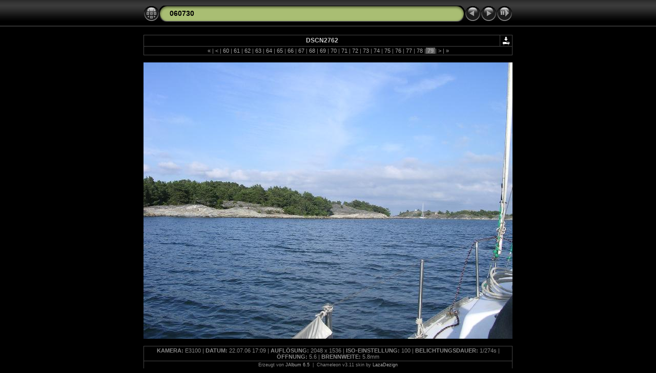

--- FILE ---
content_type: text/html
request_url: http://yorlov.de/photoalbum/Helsinki-Stockholm_2006/slides/DSCN2762.html
body_size: 2799
content:
<!DOCTYPE HTML PUBLIC "-//W3C//DTD HTML 4.01 Transitional//EN" "http://www.w3.org/TR/html4/loose.dtd"> 
<HTML>

<HEAD>
<!-- saved from url=(0013)about:internet -->
<TITLE>060730: DSCN2762</TITLE>
<meta http-equiv="Content-Type" content="text/html;charset=UTF-8">
<meta name="Keywords" content="photo album,gallery,photo gallery,digital,photo,gallery,online">
<meta http-equiv="Page-Enter" content="blendTrans(Duration=0.5)">
<meta http-equiv="Page-Exit" content="blendTrans(Duration=0.5)">

<link href="../res/styles.css" rel="stylesheet">
<script language="javascript" type="text/javascript">
<!--keyboard controls-->
function keypress(e){
  if(!e) var e=window.event;
  if(e.keyCode) keyCode=e.keyCode; else if(e.which) keyCode=e.which;
  switch(keyCode) {
	case 8: window.location="../index4.html"; return false; break;
	case 63235: case 39: window.location="DSCN2763.html"; return false; break;
	case 63234: case 37: window.location="DSCN2761.html"; return false; break;
	case 63273: case 36: window.location="DSCN2689.html"; return false; break;
	case 63275: case 35: window.location="DSCN2801.html"; return false; break;
	case 32: show_down(); setTimeout('show_out()', 200); return false; break;
  }
  return true;
}
function keypresslistener() {
if(document.all) { document.onkeydown = keypress; }
else if(document.layers || document.getElementById) { document.onkeypress = keypress; }
}
idx0 = new Image(31,31); idx0.src = "../res/idx.gif";
idx1 = new Image(31,31); idx1.src = "../res/idx1.gif";
next0 = new Image(31,31);next0.src = "../res/next.gif";
next1 = new Image(31,31);next1.src = "../res/next1.gif";
prev0 = new Image(31,31);prev0.src = "../res/prev.gif";
prev1 = new Image(31,31);prev1.src = "../res/prev1.gif";
<!-- Slideshow code-->
show0 = new Image(31,31);show0.src = "../res/show.gif";
show1 = new Image(31,31);show1.src = "../res/show1.gif";
stop0 = new Image(31,31);stop0.src = "../res/stop.gif";
stop1 = new Image(31,31);stop1.src = "../res/stop1.gif";

var show_param = -1; // -1 = slideshow stopped
var delay = 3;
if(window.location.search.length > 1){
  var parms = window.location.search.substring(1,location.search.length).split("&");
    for(var i = 0; i < parms.length; i++) {		
      if(parms[i].substring(0, parms[i].indexOf("=")) == "show_param") 
        delay = show_param = parms[i].substring(parms[i].indexOf("=") + 1, parms[i].length);
}}
var show_delay = show_param;
function show_timer() {
  if(show_delay >= 0){
    show_delay--;
    if(show_delay < 0 && show_param > 0) {
      window.location="DSCN2763.html?show_param=" + show_param;
    }
    else { if(show_param > 0) { window.status='Time left: '+(show_delay+1)+' s'; }}
  }
  setTimeout('show_timer()', 1000);	
}
function show_over()
{ if(show_param >= 0) { document.show.src=stop1.src; }
  else { document.show.src=show1.src; }
  window.status='Diaschau starten/anhalten - Doppelklick für Geschwindigkeitsänderung';
}
function show_out()
{ if(show_param >= 0) { document.show.src=stop0.src; }
  else { document.show.src=show0.src; }
}
function show_down()
{ if(show_param >= 0) { show_param = -1; document.show.src=stop1.src; window.status=''; } 
  else { show_param = delay; document.show.src=show1.src; } 
  show_delay = show_param; 
}
function change_delay()
{ delay = prompt('Verzögerung', (show_param < 0)? 3:show_param);
  show_param = show_delay = delay; document.show.src=show1.src;
}

</script>

<style type="text/css">
  body { background-image: url(../res/bg.gif); background-repeat: repeat-x; }
</style>
</HEAD>

<BODY ID="slide" onload="show_timer(); show_out(); keypresslistener();">
<CENTER>
<TABLE style="height:54px;" cellspacing="0" cellpadding="0" border="0">
<TR><TD valign="middle">
<!-- Header with Multilevel index links for slide pages -->
<TABLE style="width:720px;" cellspacing="0" cellpadding="0" border="0">
<TR>
<TD style="width:31px;"><a href="../index4.html" onmouseover="document.idx.src=idx1.src" onmouseout="document.idx.src=idx0.src"><img src="../res/idx.gif" width="31" height="31" border="0" title="Indexseite" name="idx" alt=""></a></TD>
<TD style="width:20px;"><IMG SRC="../res/hdr_left.gif" width="20" height="31" border="0" alt=""></TD>
<TD align="left" valign="middle" style="background:url(../res/hdr_mid.gif);" class="title" nowrap="nowrap">
<a href="../index4.html">060730</a> 
</TD>
<TD style="width:20px;"><IMG SRC="../res/hdr_right.gif" width="20" height="31" border="0" alt=""></TD>
<TD style="width:31px;">
  <a href="DSCN2761.html" onmouseover="document.prev.src=prev1.src" onmouseout="document.prev.src=prev0.src"><img src="../res/prev.gif" width="31" height="31" border="0" title="Vorheriges Bild" name="prev" alt=""></a></TD>
<TD style="width:31px;">
  <a href="DSCN2763.html" onmouseover="document.next.src=next1.src" onmouseout="document.next.src=next0.src"><img src="../res/next.gif" width="31" height="31" border="0" title="Nächstes Bild" name="next" alt=""></a></TD>
<TD style="width:31px;"><a href="javascript:void(0)" onmouseover="show_over();" onmouseout="show_out();" onmousedown="show_down();" ondblclick="change_delay();"><img src="../res/show.gif" width="31" height="31" border="0" title="Diaschau starten/anhalten - Doppelklick für Geschwindigkeitsänderung" name="show" alt=""></a></TD>
</TR></TABLE>
</TD></TR></TABLE>
<BR>

<!-- Comment and image data at TOP -->

<TABLE style="width:720px;" class="infotable" cellspacing="0" cellpadding="2">

<TR><TD style="width:701px;" align="center" class="smalltxt">
<span class="comment">DSCN2762</span></TD>

<TD style="width:19px;" align="center"><A href="DSCN2762.JPG" target="_blank"><IMG src="../res/download.gif" title="Bild speichern - 932kB" width="17" height="17" border="0" alt=""></A></TD><!-- Download Image -->
</TR>
<TR><TD colspan="2" align="center" class="smalltxt">
<a href="DSCN2689.html" title="Erste Seite">&laquo; </a>|<a href="IMG_0129.html" title="Vorherige Seite"> &lt; </a>|<a href="IMG_0130.html"> 60 </a>|<a href="IMG_0131.html"> 61 </a>|<a href="DSCN2745.html"> 62 </a>|<a href="DSCN2746.html"> 63 </a>|<a href="DSCN2747.html"> 64 </a>|<a href="DSCN2748.html"> 65 </a>|<a href="DSCN2749.html"> 66 </a>|<a href="DSCN2750.html"> 67 </a>|<a href="DSCN2751.html"> 68 </a>|<a href="DSCN2752.html"> 69 </a>|<a href="DSCN2753.html"> 70 </a>|<a href="DSCN2754.html"> 71 </a>|<a href="DSCN2755.html"> 72 </a>|<a href="DSCN2756.html"> 73 </a>|<a href="DSCN2757.html"> 74 </a>|<a href="DSCN2758.html"> 75 </a>|<a href="DSCN2759.html"> 76 </a>|<a href="DSCN2760.html"> 77 </a>|<a href="DSCN2761.html"> 78 </a>|<span class="current"> 79 </span>|<a href="DSCN2763.html" title="Nächste Seite"> &gt; </a>|<a href="DSCN2801.html" title="Letzte Seite"> &raquo;</a></TD></TR>


</TABLE></ja:if>
<BR>
<!-- Imagemap for easy navigation -->
<map name="imagemap" style="text-decoration:none">
<area coords="0,0,240,540" href="DSCN2761.html" TITLE="Vorheriges Bild" alt="">
<area coords="480,0,720,540" href="DSCN2763.html" TITLE="Nächstes Bild" alt="">
<area coords="240,0,480,540" href="../index4.html" TITLE="Indexseite" alt="">
</map>
<TABLE style="width:720px;" border="0" cellspacing="0" cellpadding="0">

  <TR><TD align="center"> <!-- Image without original -->
    <IMG SRC="DSCN2762.JPG" class="slideImage" width="720" height="540" TITLE="Verkleinertes Bild [DSCN2762.JPG - 932kB]" usemap="#imagemap" alt="">
  </TD></TR>
</TABLE>
<BR>
<!-- Comment and image data at BOTTOM -->
<TABLE style="width:720px;" class="infotable" cellspacing="0" cellpadding="2">




<TR><TD align="center" class="smalltxt"><b>KAMERA:</b>&nbsp;E3100 | <b>DATUM:</b>&nbsp;22.07.06 17:09 | <b>AUFLÖSUNG:</b>&nbsp;2048 x 1536 | <b>ISO-EINSTELLUNG:</b>&nbsp;100 | <b>BELICHTUNGSDAUER:</b>&nbsp;1/274s | <b>ÖFFNUNG:</b>&nbsp;5.6 | <b>BRENNWEITE:</b>&nbsp;5.8mm
</TD></TR>

<TD align="center" class="xsmalltxt">
  Erzeugt von <a href="http://jalbum.net" title="JAlbum - Freeware Web Fotoalbum Software" target="_blank">JAlbum 6.5</a>&nbsp;&nbsp;|&nbsp;&nbsp;Chameleon v3.11 skin by <a href="http://www.worx.hu" target="_blank">LazaDezign</a>

</TD></TR>
</TABLE>

</CENTER>
<script language="javascript" type="text/javascript">
next_image=new Image(); next_image.src="DSCN2763.JPG";
</script>
<script language="javascript" type="text/javascript">
previous_image=new Image(); previous_image.src="DSCN2761.JPG";
</script>
</BODY>
</HTML>

--- FILE ---
content_type: text/css
request_url: http://yorlov.de/photoalbum/Helsinki-Stockholm_2006/res/styles.css
body_size: 462
content:
body {
	font-family: Verdana, Arial, Helvetica, sans-serif;
	font-size: 12px;
	color: #888888;
	background-color: #000000;
	margin-top: 0px;
}

a:link {
	text-decoration: none;
 	color: #AAAAAA;
}

a:visited {
	text-decoration: none;
	color: #AAAAAA;
}

a:hover {
	text-decoration: none;
	color: #FFFFFF;
}

.current {
	font-weight: bold;
 	color: #AAAAAA;
	background-color: #666666;
}

.cthumb {
	background-color: #666666;
	border: 0px; border-width: 0px;
}

.thumb {
	background-color: #333333;
	border: 0px; border-width: 0px;
}

.image { margin: 0px; border-width: 1px; border: 1px solid;}
a:link .image { border-color: #aaaaaa; color: #aaaaaa;}
a:visited .image { border-color: #666666; color: #666666;}
a:hover .image { border-color: #ffffff; color: #ffffff;}

.slideImage { border-width: 0px; border: 0px solid; border-color: #ffffff;}
a:link .slideImage { border-color: #ffffff;}
a:visited .slideImage { border-color: #ffffff;}

.title {
	font-family: Verdana, Arial, Helvetica, sans-serif;
	font-size: 14px;
	font-weight: bold;
	color: #000000;
}

.title a:link {
	text-decoration: none;
	color: #000000;
}

.title a:visited {
	text-decoration: none;
	color: #000000;
}

.title a:hover {
	text-decoration: none;
	color: #ffffff;
}

.infotable {
	border: 1px solid #444444;
	border-collapse: collapse;
}

.infotable td {
	border: 1px solid #444444;
}

.dirname {
	font-size: 12px;
	font-weight: bold;
	color: #AAAAAA;
}

.comment {
	color: #CCCCCC;
	font-weight: bold;
	font-size: 12px;
}

.smalltxt {
	color: #888888;
	font-size: 11px;
}

.xsmalltxt {
	color: #888888;
	font-size: 9px;
}